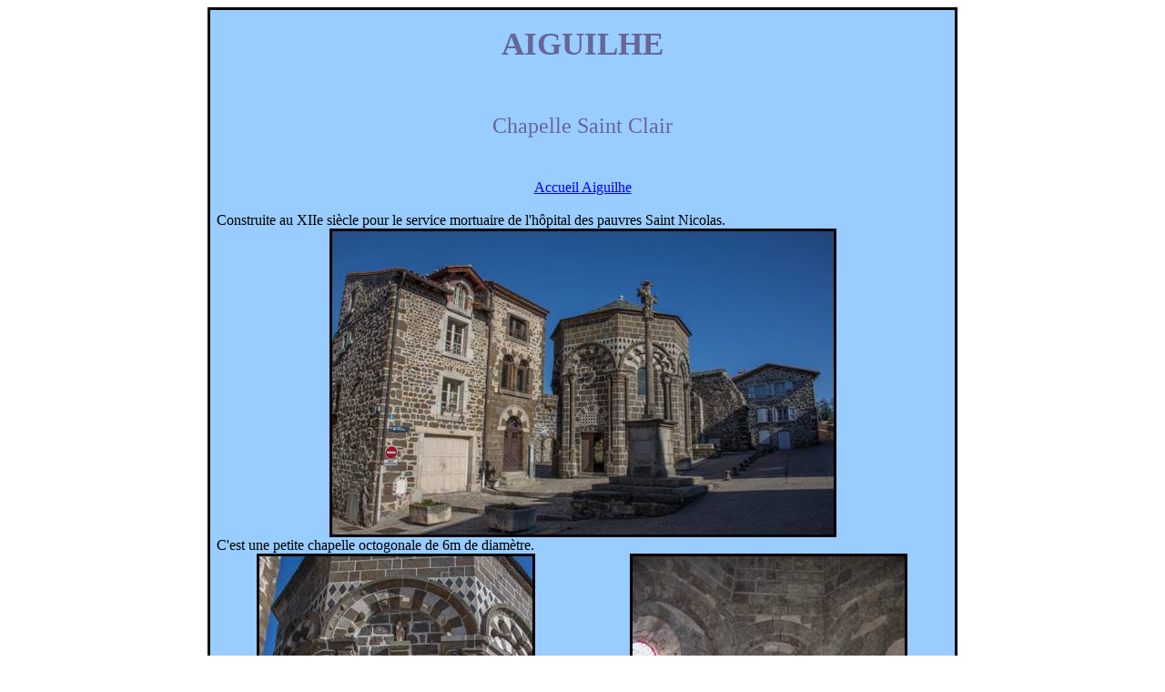

--- FILE ---
content_type: text/html
request_url: http://photos-eglises.fr/Auvergne/43/Aiguilhe/chapelle.htm
body_size: 3060
content:
<html xmlns:v="urn:schemas-microsoft-com:vml"
xmlns:o="urn:schemas-microsoft-com:office:office"
xmlns:w="urn:schemas-microsoft-com:office:word"
xmlns="http://www.w3.org/TR/REC-html40">

<head>
<meta http-equiv=Content-Type content="text/html; charset=windows-1252">
<meta name=ProgId content=Word.Document>
<meta name=Generator content="Microsoft Word 11">
<meta name=Originator content="Microsoft Word 11">
<link rel=File-List href="chapelle_fichiers/filelist.xml">
<link rel=Edit-Time-Data href="chapelle_fichiers/editdata.mso">
<!--[if !mso]>
<style>
v\:* {behavior:url(#default#VML);}
o\:* {behavior:url(#default#VML);}
w\:* {behavior:url(#default#VML);}
.shape {behavior:url(#default#VML);}
</style>
<![endif]-->
<title>Aiguilhe (43) chapelle St Clair</title>
<!--[if gte mso 9]><xml>
 <o:DocumentProperties>
  <o:Author>Eric</o:Author>
  <o:Template>Normal</o:Template>
  <o:LastAuthor>Eric</o:LastAuthor>
  <o:Revision>5</o:Revision>
  <o:TotalTime>34</o:TotalTime>
  <o:Created>2019-08-24T18:56:00Z</o:Created>
  <o:LastSaved>2019-08-24T19:30:00Z</o:LastSaved>
  <o:Pages>2</o:Pages>
  <o:Words>58</o:Words>
  <o:Characters>324</o:Characters>
  <o:Lines>2</o:Lines>
  <o:Paragraphs>1</o:Paragraphs>
  <o:CharactersWithSpaces>381</o:CharactersWithSpaces>
  <o:Version>11.9999</o:Version>
 </o:DocumentProperties>
</xml><![endif]--><!--[if gte mso 9]><xml>
 <w:WordDocument>
  <w:SpellingState>Clean</w:SpellingState>
  <w:HyphenationZone>21</w:HyphenationZone>
  <w:PunctuationKerning/>
  <w:ValidateAgainstSchemas/>
  <w:SaveIfXMLInvalid>false</w:SaveIfXMLInvalid>
  <w:IgnoreMixedContent>false</w:IgnoreMixedContent>
  <w:AlwaysShowPlaceholderText>false</w:AlwaysShowPlaceholderText>
  <w:Compatibility>
   <w:BreakWrappedTables/>
   <w:SnapToGridInCell/>
   <w:WrapTextWithPunct/>
   <w:UseAsianBreakRules/>
   <w:DontGrowAutofit/>
  </w:Compatibility>
  <w:BrowserLevel>MicrosoftInternetExplorer4</w:BrowserLevel>
 </w:WordDocument>
</xml><![endif]--><!--[if gte mso 9]><xml>
 <w:LatentStyles DefLockedState="false" LatentStyleCount="156">
 </w:LatentStyles>
</xml><![endif]-->
<style>
<!--
 /* Font Definitions */
 @font-face
	{font-family:"Bookman Old Style";
	panose-1:2 5 6 4 5 5 5 2 2 4;
	mso-font-charset:0;
	mso-generic-font-family:roman;
	mso-font-pitch:variable;
	mso-font-signature:647 0 0 0 159 0;}
 /* Style Definitions */
 p.MsoNormal, li.MsoNormal, div.MsoNormal
	{mso-style-parent:"";
	margin:0cm;
	margin-bottom:.0001pt;
	mso-pagination:widow-orphan;
	font-size:12.0pt;
	font-family:"Times New Roman";
	mso-fareast-font-family:"Times New Roman";}
a:link, span.MsoHyperlink
	{color:blue;
	text-decoration:underline;
	text-underline:single;}
a:visited, span.MsoHyperlinkFollowed
	{color:purple;
	text-decoration:underline;
	text-underline:single;}
span.SpellE
	{mso-style-name:"";
	mso-spl-e:yes;}
@page Section1
	{size:595.3pt 841.9pt;
	margin:70.85pt 70.85pt 70.85pt 70.85pt;
	mso-header-margin:35.4pt;
	mso-footer-margin:35.4pt;
	mso-paper-source:0;}
div.Section1
	{page:Section1;}
-->
</style>
<!--[if gte mso 10]>
<style>
 /* Style Definitions */
 table.MsoNormalTable
	{mso-style-name:"Tableau Normal";
	mso-tstyle-rowband-size:0;
	mso-tstyle-colband-size:0;
	mso-style-noshow:yes;
	mso-style-parent:"";
	mso-padding-alt:0cm 5.4pt 0cm 5.4pt;
	mso-para-margin:0cm;
	mso-para-margin-bottom:.0001pt;
	mso-pagination:widow-orphan;
	font-size:10.0pt;
	font-family:"Times New Roman";
	mso-ansi-language:#0400;
	mso-fareast-language:#0400;
	mso-bidi-language:#0400;}
table.MsoTableGrid
	{mso-style-name:"Grille du tableau";
	mso-tstyle-rowband-size:0;
	mso-tstyle-colband-size:0;
	border:solid windowtext 1.0pt;
	mso-border-alt:solid windowtext .5pt;
	mso-padding-alt:0cm 5.4pt 0cm 5.4pt;
	mso-border-insideh:.5pt solid windowtext;
	mso-border-insidev:.5pt solid windowtext;
	mso-para-margin:0cm;
	mso-para-margin-bottom:.0001pt;
	mso-pagination:widow-orphan;
	font-size:10.0pt;
	font-family:"Times New Roman";
	mso-ansi-language:#0400;
	mso-fareast-language:#0400;
	mso-bidi-language:#0400;}
</style>
<![endif]-->
</head>

<body lang=FR link=blue vlink=purple style='tab-interval:35.4pt'>

<div class=Section1>

<div align=center>

<table class=MsoTableGrid border=1 cellspacing=0 cellpadding=0
 style='background:#99CCFF;border-collapse:collapse;border:none;mso-border-alt:
 solid windowtext 2.25pt;mso-yfti-tbllook:480;mso-padding-alt:0cm 5.4pt 0cm 5.4pt'>
 <tr style='mso-yfti-irow:0;mso-yfti-firstrow:yes'>
  <td width=767 colspan=4 valign=top style='width:575.6pt;border:solid windowtext 2.25pt;
  border-bottom:none;padding:0cm 5.4pt 0cm 5.4pt'>
  <p class=MsoNormal align=center style='text-align:center'><a name="_top"></a><span
  style='font-family:"Bookman Old Style"'><span
  style='mso-spacerun:yes'> </span><o:p></o:p></span></p>
  <p class=MsoNormal align=center style='text-align:center'><b
  style='mso-bidi-font-weight:normal'><span style='font-size:26.0pt;font-family:
  "Bookman Old Style";color:#666699'>AIGUILHE<o:p></o:p></span></b></p>
  <p class=MsoNormal align=center style='text-align:center'><b
  style='mso-bidi-font-weight:normal'><span style='font-size:26.0pt;font-family:
  "Bookman Old Style";color:#666699'><o:p>&nbsp;</o:p></span></b></p>
  <p class=MsoNormal align=center style='text-align:center'><span
  style='font-family:"Bookman Old Style"'><o:p>&nbsp;</o:p></span></p>
  <p class=MsoNormal align=center style='text-align:center'><span
  style='font-size:18.0pt;font-family:"Bookman Old Style";color:#666699'>Chapelle
  Saint Clair<o:p></o:p></span></p>
  <p class=MsoNormal align=center style='text-align:center'><span
  style='font-size:18.0pt;font-family:"Bookman Old Style";color:#666699'><o:p>&nbsp;</o:p></span></p>
  <p class=MsoNormal align=center style='text-align:center'><span
  style='font-family:"Bookman Old Style"'><o:p>&nbsp;</o:p></span></p>
  <p class=MsoNormal align=center style='text-align:center'><span
  style='font-family:"Bookman Old Style"'><a href="aiguilhe.htm">Accueil <span
  class=SpellE>Aiguilhe</span></a><o:p></o:p></span></p>
  <p class=MsoNormal align=center style='text-align:center'><span
  style='font-family:"Bookman Old Style"'><o:p>&nbsp;</o:p></span></p>
  </td>
 </tr>
 <tr style='mso-yfti-irow:1'>
  <td width=767 colspan=4 valign=top style='width:575.6pt;border-top:none;
  border-left:solid windowtext 2.25pt;border-bottom:none;border-right:solid windowtext 2.25pt;
  padding:0cm 5.4pt 0cm 5.4pt'>
  <p class=MsoNormal><span style='font-family:"Bookman Old Style"'>Construite
  au XIIe siècle pour le service mortuaire de l'hôpital des pauvres Saint
  Nicolas.<o:p></o:p></span></p>
  </td>
 </tr>
 <tr style='mso-yfti-irow:2'>
  <td width=767 colspan=4 valign=top style='width:575.6pt;border-top:none;
  border-left:solid windowtext 2.25pt;border-bottom:none;border-right:solid windowtext 2.25pt;
  padding:0cm 5.4pt 0cm 5.4pt'>
  <p class=MsoNormal align=center style='text-align:center'><span
  style='font-family:"Bookman Old Style"'><!--[if gte vml 1]><v:shapetype id="_x0000_t75"
   coordsize="21600,21600" o:spt="75" o:preferrelative="t" path="m@4@5l@4@11@9@11@9@5xe"
   filled="f" stroked="f">
   <v:stroke joinstyle="miter"/>
   <v:formulas>
    <v:f eqn="if lineDrawn pixelLineWidth 0"/>
    <v:f eqn="sum @0 1 0"/>
    <v:f eqn="sum 0 0 @1"/>
    <v:f eqn="prod @2 1 2"/>
    <v:f eqn="prod @3 21600 pixelWidth"/>
    <v:f eqn="prod @3 21600 pixelHeight"/>
    <v:f eqn="sum @0 0 1"/>
    <v:f eqn="prod @6 1 2"/>
    <v:f eqn="prod @7 21600 pixelWidth"/>
    <v:f eqn="sum @8 21600 0"/>
    <v:f eqn="prod @7 21600 pixelHeight"/>
    <v:f eqn="sum @10 21600 0"/>
   </v:formulas>
   <v:path o:extrusionok="f" gradientshapeok="t" o:connecttype="rect"/>
   <o:lock v:ext="edit" aspectratio="t"/>
  </v:shapetype><v:shape id="_x0000_i1124" type="#_x0000_t75" style='width:417.75pt;
   height:254.25pt'>
   <v:imagedata src="chapelle_fichiers/image015.jpg" o:title="image002"/>
  </v:shape><![endif]--><![if !vml]><img border=0 width=557 height=339
  src="chapelle_fichiers/image015.jpg" v:shapes="_x0000_i1124"><![endif]><o:p></o:p></span></p>
  </td>
 </tr>
 <tr style='mso-yfti-irow:3'>
  <td width=767 colspan=4 valign=top style='width:575.6pt;border-top:none;
  border-left:solid windowtext 2.25pt;border-bottom:none;border-right:solid windowtext 2.25pt;
  padding:0cm 5.4pt 0cm 5.4pt'>
  <p class=MsoNormal><span style='font-family:"Bookman Old Style"'>C'est une
  petite chapelle octogonale de 6m de diamètre.<o:p></o:p></span></p>
  </td>
 </tr>
 <tr style='mso-yfti-irow:4'>
  <td width=384 colspan=2 valign=top style='width:287.8pt;border:none;
  border-left:solid windowtext 2.25pt;padding:0cm 5.4pt 0cm 5.4pt'>
  <p class=MsoNormal align=center style='text-align:center'><span
  style='font-family:"Bookman Old Style"'><!--[if gte vml 1]><v:shape id="_x0000_i1130"
   type="#_x0000_t75" style='width:229.5pt;height:342pt'>
   <v:imagedata src="chapelle_fichiers/image016.jpg" o:title="image004"/>
  </v:shape><![endif]--><![if !vml]><img border=0 width=306 height=456
  src="chapelle_fichiers/image016.jpg" v:shapes="_x0000_i1130"><![endif]><o:p></o:p></span></p>
  </td>
  <td width=384 colspan=2 valign=top style='width:287.8pt;border:none;
  border-right:solid windowtext 2.25pt;padding:0cm 5.4pt 0cm 5.4pt'>
  <p class=MsoNormal align=center style='text-align:center'><span
  style='font-family:"Bookman Old Style"'><!--[if gte vml 1]><v:shape id="_x0000_i1139"
   type="#_x0000_t75" style='width:228.75pt;height:341.25pt'>
   <v:imagedata src="chapelle_fichiers/image017.jpg" o:title="image006"/>
  </v:shape><![endif]--><![if !vml]><img border=0 width=305 height=455
  src="chapelle_fichiers/image017.jpg" v:shapes="_x0000_i1139"><![endif]><o:p></o:p></span></p>
  </td>
 </tr>
 <tr style='mso-yfti-irow:5'>
  <td width=767 colspan=4 valign=top style='width:575.6pt;border-top:none;
  border-left:solid windowtext 2.25pt;border-bottom:none;border-right:solid windowtext 2.25pt;
  padding:0cm 5.4pt 0cm 5.4pt'>
  <p class=MsoNormal><span style='font-family:"Bookman Old Style"'><o:p>&nbsp;</o:p></span></p>
  </td>
 </tr>
 <tr style='mso-yfti-irow:6'>
  <td width=256 valign=top style='width:191.85pt;border:none;border-left:solid windowtext 2.25pt;
  padding:0cm 5.4pt 0cm 5.4pt'>
  <p class=MsoNormal align=center style='text-align:center'><span
  style='font-family:"Bookman Old Style"'><!--[if gte vml 1]><v:shape id="_x0000_i1143"
   type="#_x0000_t75" style='width:167.25pt;height:249pt'>
   <v:imagedata src="chapelle_fichiers/image018.jpg" o:title="image008"/>
  </v:shape><![endif]--><![if !vml]><img border=0 width=223 height=332
  src="chapelle_fichiers/image018.jpg" v:shapes="_x0000_i1143"><![endif]><o:p></o:p></span></p>
  </td>
  <td width=256 colspan=2 valign=top style='width:191.85pt;border:none;
  padding:0cm 5.4pt 0cm 5.4pt'>
  <p class=MsoNormal align=center style='text-align:center'><span
  style='font-family:"Bookman Old Style"'><!--[if gte vml 1]><v:shape id="_x0000_i1149"
   type="#_x0000_t75" style='width:166.5pt;height:248.25pt'>
   <v:imagedata src="chapelle_fichiers/image019.jpg" o:title="image010"/>
  </v:shape><![endif]--><![if !vml]><img border=0 width=222 height=331
  src="chapelle_fichiers/image019.jpg" v:shapes="_x0000_i1149"><![endif]><o:p></o:p></span></p>
  </td>
  <td width=256 valign=top style='width:191.9pt;border:none;border-right:solid windowtext 2.25pt;
  padding:0cm 5.4pt 0cm 5.4pt'>
  <p class=MsoNormal align=center style='text-align:center'><span
  style='font-family:"Bookman Old Style"'><!--[if gte vml 1]><v:shape id="_x0000_i1155"
   type="#_x0000_t75" style='width:166.5pt;height:248.25pt'>
   <v:imagedata src="chapelle_fichiers/image020.jpg" o:title="image012"/>
  </v:shape><![endif]--><![if !vml]><img border=0 width=222 height=331
  src="chapelle_fichiers/image020.jpg" v:shapes="_x0000_i1155"><![endif]><o:p></o:p></span></p>
  </td>
 </tr>
 <tr style='mso-yfti-irow:7'>
  <td width=767 colspan=4 valign=top style='width:575.6pt;border-top:none;
  border-left:solid windowtext 2.25pt;border-bottom:none;border-right:solid windowtext 2.25pt;
  padding:0cm 5.4pt 0cm 5.4pt'>
  <p class=MsoNormal><span style='font-family:"Bookman Old Style"'>Le chevet de
  la chapelle Saint Clair et au second plan la chapelle Saint Michel.<o:p></o:p></span></p>
  </td>
 </tr>
 <tr style='mso-yfti-irow:8'>
  <td width=767 colspan=4 valign=top style='width:575.6pt;border-top:none;
  border-left:solid windowtext 2.25pt;border-bottom:none;border-right:solid windowtext 2.25pt;
  padding:0cm 5.4pt 0cm 5.4pt'>
  <p class=MsoNormal align=center style='text-align:center'><span
  style='font-family:"Bookman Old Style"'><!--[if gte vml 1]><v:shape id="_x0000_i1157"
   type="#_x0000_t75" style='width:437.25pt;height:279.75pt'>
   <v:imagedata src="chapelle_fichiers/image021.jpg" o:title="image014"/>
  </v:shape><![endif]--><![if !vml]><img border=0 width=583 height=373
  src="chapelle_fichiers/image021.jpg" v:shapes="_x0000_i1157"><![endif]><o:p></o:p></span></p>
  </td>
 </tr>
 <tr style='mso-yfti-irow:9'>
  <td width=767 colspan=4 valign=top style='width:575.6pt;border-top:none;
  border-left:solid windowtext 2.25pt;border-bottom:none;border-right:solid windowtext 2.25pt;
  padding:0cm 5.4pt 0cm 5.4pt'>
  <p class=MsoNormal><span style='font-family:"Bookman Old Style"'><o:p>&nbsp;</o:p></span></p>
  </td>
 </tr>
 <tr style='mso-yfti-irow:10'>
  <td width=767 colspan=4 valign=top style='width:575.6pt;border-top:none;
  border-left:solid windowtext 2.25pt;border-bottom:none;border-right:solid windowtext 2.25pt;
  padding:0cm 5.4pt 0cm 5.4pt'>
  <p class=MsoNormal align=center style='text-align:center'><span
  style='font-family:"Bookman Old Style"'><a href="#_top">Haut de Page</a><o:p></o:p></span></p>
  </td>
 </tr>
 <tr style='mso-yfti-irow:11;mso-yfti-lastrow:yes'>
  <td width=767 colspan=4 valign=top style='width:575.6pt;border:solid windowtext 2.25pt;
  border-top:none;padding:0cm 5.4pt 0cm 5.4pt'>
  <p class=MsoNormal><span style='font-family:"Bookman Old Style"'><o:p>&nbsp;</o:p></span></p>
  </td>
 </tr>
 <![if !supportMisalignedColumns]>
 <tr height=0>
  <td width=251 style='border:none'></td>
  <td width=122 style='border:none'></td>
  <td width=122 style='border:none'></td>
  <td width=251 style='border:none'></td>
 </tr>
 <![endif]>
</table>

</div>

<p class=MsoNormal><span style='font-family:"Bookman Old Style"'><o:p>&nbsp;</o:p></span></p>

</div>

</body>

</html>
